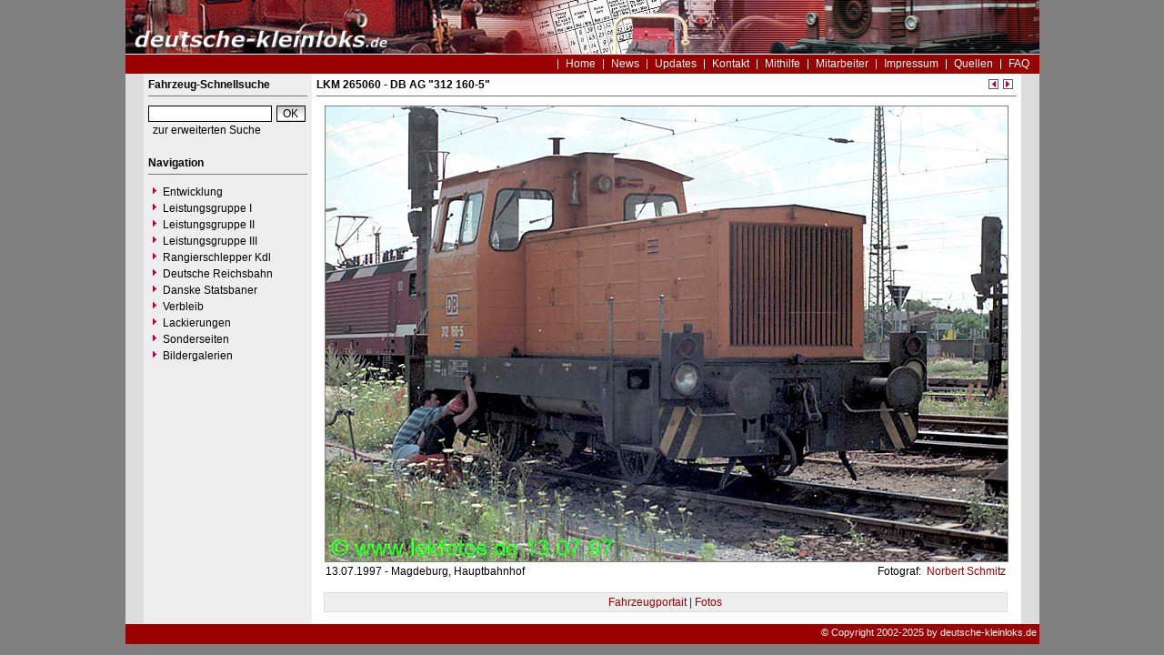

--- FILE ---
content_type: text/html
request_url: https://www.deutsche-kleinloks.de/index.php?nav=1000001&lang=1&file=lkm_265060_55&action=image
body_size: 2015
content:


<!DOCTYPE html PUBLIC "-//W3C//DTD HTML 4.01 Transitional//EN"
   "http://www.w3.org/TR/html4/loose.dtd">

<html>
<head>
<title>deutsche-kleinloks.de - Foto LKM 265060</title>

  <meta http-equiv="Content-Type" content="text/html; charset=UTF-8">
  <meta http-equiv="cache-control" content="no-cache">
  <meta http-equiv="pragma" content="no-cache">
  <meta http-equiv="Content-Language" content="de">
  <meta http-equiv="Content-Style-Type" content="text/css">
  <meta content="Erfahren Sie alles über die Kleinlokomotiven der Leistungsklassen I bis III." name="description">
  <meta content="Kö, Köf, Kleinlok, Rangierlok, Kö I, Kö II, Köf II, Köf III, Kdl, Shunter" name="keywords">
  <meta name="robots" content="index,follow">
  <meta content="global" name="distribution">
  <link rel="icon" href="/imgs/favicon.ico" type="image/ico">
  <link rel="alternate" type="application/rss+xml" title="Newsfeed" href="rss/rss.xml">
  <script src="https://www.google.com/recaptcha/api.js" async defer></script>
  <link href="css/default.css" type="text/css" rel="stylesheet">
  <link href="css/style.css" type="text/css" rel="stylesheet">




</head>
<body>


  <div id="framework">

  <div id="header">&nbsp;</div>

  <div id="globalnavigation">
    <div id="globalnavigationleft">
      <!--<span><a href='index.php?nav=1000001&lang=1'><img src='imgs/flag_german.png' border='0' title='Deusch' alt='Deutsch'></a></span>-->
      <!--<span><a href='index.php?nav=1000001&lang=2'><img src='imgs/flag_english.png' border='0' title='English' alt='English'></a></span>-->
    </div>
    <div id="globalnavigationright">
      <a href='index.php?nav=1000001&amp;lang=1'>Home</a><a href='index.php?nav=1000006&amp;lang=1'>News</a><a href='index.php?nav=1000007&amp;lang=1'>Updates</a><a href='index.php?nav=1401197&amp;lang=1'>Kontakt</a><a href='index.php?nav=1402151&amp;lang=1'>Mithilfe</a><a href='index.php?nav=1401196&amp;lang=1'>Mitarbeiter</a><a href='index.php?nav=1400605&amp;lang=1'>Impressum</a><a href='index.php?nav=1400606&amp;lang=1'>Quellen</a><a href='index.php?nav=1407510&amp;lang=1'>FAQ</a>    </div>
  </div>

  <div id="infoleft">
  </div>

  <div id="navigation">

    <div style="margin-left: 5px; margin-right: 5px; margin-top: 5px; margin-bottom: 20px;">
      <form action="index.php" method="get">
      <input type="hidden" name="nav" value="1406157">
      <input type="hidden" name="action" value="results">
      <input type="hidden" name="view" value="fahrzeuge">
        <div class="navtitle">Fahrzeug-Schnellsuche</div>
        <input type="text" size="16" name="object" style="width:130px; border: #000000 1px solid; font-family:Arial; font-size:12px; background-color:#FFFFFF; padding-left:2px;"><input type="submit" value="OK" style="width:32px; border: #000000 1px solid; font-family:Arial; font-size:12px; background-color:#CCCCCC; margin-left:5px; background-image:url(imgs/button.gif);">
      </form>
      <a href='index.php?nav=1406157'>zur erweiterten Suche</a>
    </div>
    
    <div style="margin-left: 5px; margin-right: 5px; margin-top: 5px; margin-bottom: 20px;">
      <div class="navtitle">Navigation</div>
      <a class="navlink" href="index.php?nav=1402052&amp;lang=1"><img src="imgs/blank.gif" border="0" width="0" height="1" alt="" title=""><img src="imgs/listenzeichen.gif" border="0" alt="" title="">Entwicklung</a><a class="navlink" href="index.php?nav=1400612&amp;lang=1"><img src="imgs/blank.gif" border="0" width="0" height="1" alt="" title=""><img src="imgs/listenzeichen.gif" border="0" alt="" title="">Leistungsgruppe I</a><a class="navlink" href="index.php?nav=1401837&amp;lang=1"><img src="imgs/blank.gif" border="0" width="0" height="1" alt="" title=""><img src="imgs/listenzeichen.gif" border="0" alt="" title="">Leistungsgruppe II</a><a class="navlink" href="index.php?nav=1400614&amp;lang=1"><img src="imgs/blank.gif" border="0" width="0" height="1" alt="" title=""><img src="imgs/listenzeichen.gif" border="0" alt="" title="">Leistungsgruppe III</a><a class="navlink" href="index.php?nav=1400082&amp;lang=1"><img src="imgs/blank.gif" border="0" width="0" height="1" alt="" title=""><img src="imgs/listenzeichen.gif" border="0" alt="" title="">Rangierschlepper Kdl</a><a class="navlink" href="index.php?nav=1410791&amp;lang=1"><img src="imgs/blank.gif" border="0" width="0" height="1" alt="" title=""><img src="imgs/listenzeichen.gif" border="0" alt="" title="">Deutsche Reichsbahn</a><a class="navlink" href="index.php?nav=1400659&amp;lang=1"><img src="imgs/blank.gif" border="0" width="0" height="1" alt="" title=""><img src="imgs/listenzeichen.gif" border="0" alt="" title="">Danske Statsbaner</a><a class="navlink" href="index.php?nav=1402053&amp;lang=1"><img src="imgs/blank.gif" border="0" width="0" height="1" alt="" title=""><img src="imgs/listenzeichen.gif" border="0" alt="" title="">Verbleib</a><a class="navlink" href="index.php?nav=1405236&amp;lang=1"><img src="imgs/blank.gif" border="0" width="0" height="1" alt="" title=""><img src="imgs/listenzeichen.gif" border="0" alt="" title="">Lackierungen</a><a class="navlink" href="index.php?nav=1400648&amp;lang=1"><img src="imgs/blank.gif" border="0" width="0" height="1" alt="" title=""><img src="imgs/listenzeichen.gif" border="0" alt="" title="">Sonderseiten</a><a class="navlink" href="index.php?nav=1410788&amp;lang=1"><img src="imgs/blank.gif" border="0" width="0" height="1" alt="" title=""><img src="imgs/listenzeichen.gif" border="0" alt="" title="">Bildergalerien</a>  </div>
  </div>

  <div id="inforight">
  </div>
 
  <div id="inhalt">
    <div id="content">
                        <div id='title'>
                    LKM 265060 - DB AG &quot;312 160-5&quot;<br>
                  </div>
                <div style='position:absolute; width:50px; margin-left:717px; text-align:right; margin-top:-30px;'>
                  <a href='index.php?nav=1000001&amp;lang=1&amp;file=lkm_265060_54&amp;action=image'><img src='imgs/back.gif' width='13' height='13' border='0' alt='vorheriges Bild' title='vorheriges Bild'></a>
                  <a href='index.php?nav=1000001&amp;lang=1&amp;file=lkm_265060_51&amp;action=image'><img src='imgs/next.gif' width='13' height='13' border='0' alt='n&auml;chstes Bild' title='n&auml;chstes Bild'></a>
                </div>
         <div style='text-align:center;'><img src='https://www.deutsche-kleinloks.de/images/basic/lkm_265060_55.jpg' width='750' height='500' border='0' style='margin-bottom:-2px;' class='image_border'></div>
                  <div style='position:absolute; z-index:1; width:450px; height:25px; text-align: left; margin-left:10px; margin-top:5px; display:block;'>
                     13.07.1997&nbsp;-&nbsp;Magdeburg, Hauptbahnhof                  </div>
                  <div style='position:absolute; z-index:2; width:350px; height:25px; text-align: right; margin-left:408px; margin-top:5px; display:block;'>
                    Fotograf: <a href='index.php?nav=1401007&amp;lang=1&amp;id=1000132'>&nbsp;Norbert Schmitz</a>                    <br>
                  </div>
                  <div style='width:744px; text-align:center; margin-top:35px;  background-color:#EEEEEE; border:1px solid #DDDDDD; margin-bottom: 20px; padding:3px; margin-left:8px;'><a href='index.php?nav=1000001&amp;lang=1&amp;id=29057&amp;action=portrait'>Fahrzeugportait | Fotos</a></div>
    </div>
  </div>

  <p id="fusszeile">&copy; Copyright 2002-2025 by deutsche-kleinloks.de</p>

</div>

  

</body>
</html>


<!--
  Copyright 2004-2026 by lok-datenbank.de
  http://www.lok-datenbank.de
  
  Template: 
  Page-ID:  1000001
  Language: 1

  Page generated: 2026-01-23 - 16:37:16
-->